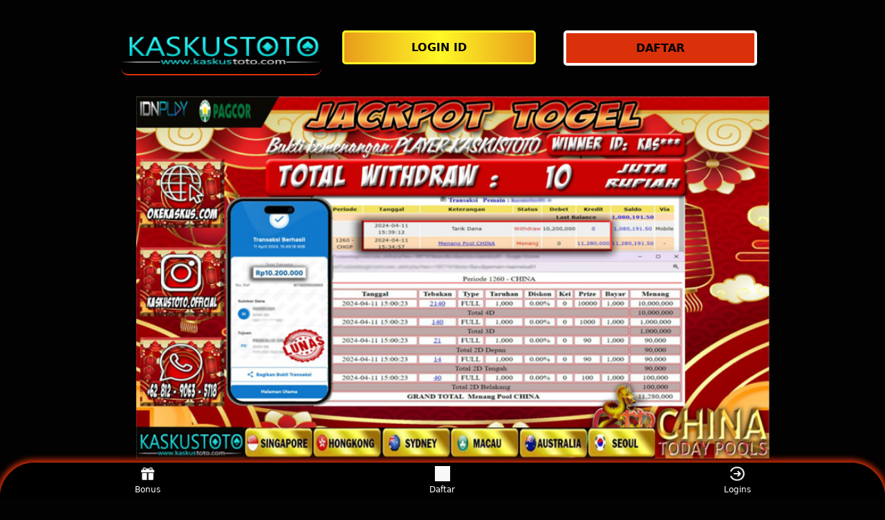

--- FILE ---
content_type: text/html; charset=UTF-8
request_url: https://anytechtune.com/mobile/6840/attachment/benchmark-10/
body_size: 12141
content:
<!DOCTYPE html>
<html ⚡ lang="id" amp i-amphtml-binding i-amphtml-layout i-amphtml-no-boilerplate transformed="self;v=1"
itemscope="itemscope" itemtype="https://schema.org/WebPage">
<head>
    <meta charset="utf-8">
    <!--By Seo Pro-->
    <meta name="viewport" content="width=device-width,initial-scale=1">
    <title>KASKUSTOTO > Daftar Togel Online 4D Dan Toto Togel Terpercaya Di Indonesia Tahun 2024</title>
    <meta name="description"
    content="Daftar togel online 4d dan toto togel terpercaya yang menyediakan semua pasaran toto resmi dan hadiah togel terbesar di Indonesia tahun 2024." />
    <meta name="keywords"
    content="kaskustoto, daftar togel, situs togel, link togel, toto togel, bandar togel, togel online, togel 4d, toto 4d, situs togel terpercaya, bo togel online, togel toto" />
    <meta name="page google.com" content="https://www.google.com/search?q=KASKUSTOTO">
    <meta name="page google.co.id" content="https://www.google.co.id/search?q=KASKUSTOTO">
    <meta name="page google.com" content="https://www.google.com/search?q=TOGEL+ONLINE">
    <meta name="page google.co.id" content="https://www.google.co.id/search?q=TOGEL+ONLINE">
    <link itemprop="mainEntityOfPage" rel="canonical" href="https://anytechtune.com/" />
    <link rel="amphtml" href="https://pub-cb60a7ad4bdf470b8ad9ea4cc57e1d0c.r2.dev/anytechtune.html" />
    <meta name="robots" content="index, follow" />
    <meta name="page-locale" content="id,en">
    <meta content="true" name="HandheldFriendly">
    <meta content="width" name="MobileOptimized">
    <meta content="indonesian" name="language">
    <meta content='#007fa0' name='theme-color' />
    <link rel="preload" as="image"
    href="https://kasarsekali.pro/KASKUSTOTO/IMG/pasaran-china-togel.png" />
    <meta name="supported-amp-formats" content="websites,stories,ads,email">
    <meta name="twitter:card" content="summary">
    <meta name="twitter:title" content="KASKUSTOTO > Daftar Situs Togel Online 4D Terpercaya Dan Terbesar Indonesia Tahun 2024">
    <meta name="twitter:description"
    content="Daftar togel online 4d dan toto togel terpercaya yang menyediakan semua pasaran toto resmi dan hadiah togel terbesar di Indonesia tahun 2024.">
    <meta name="twitter:image:src"
    content="https://kasarsekali.pro/KASKUSTOTO/IMG/pasaran-china-togel.png">
    <meta name="twitter:player" content="https://youtu.be/">
    <meta name="og:title" content="KASKUSTOTO > Daftar Situs \Togel Online 4D Terpercaya Dan Terbesar Indonesia Tahun 2024">
    <meta name="og:description"
    content="Daftar togel online 4d dan toto togel terpercaya yang menyediakan semua pasaran toto resmi dan hadiah togel terbesar di Indonesia tahun 2024.">
    <meta name="og:image" content="https://kasarsekali.pro/KASKUSTOTO/IMG/pasaran-china-togel.png">
    <meta property="og:image:width" content="600">
    <meta property="og:image:height" content="466">
    <meta name="og:url" content="https://anytechtune.com/">
    <meta name="og:site_name" content="Togel Online">
    <meta name="og:locale" content="ID_id">
    <meta name="og:video" content="https://youtu.be/">
    <meta name="og:type" content="website">
    <meta property="og:type" content="video" />
    <meta property="og:video:type" content="video/mp4">
    <meta property="og:video:width" content="500">
    <meta property="og:video:height" content="281">
    <meta name="theme-color" content="#0a0a0a" />
    <meta name="categories" content="Togel Online" />
    <meta name="language" content="ID">
    <meta name="rating" content="general">
    <meta name="copyright" content="Togel Online">
    <meta name="author" content="Togel Online">
    <meta name="distribution" content="global">
    <meta name="publisher" content="Togel Online">
    <meta name="geo.placename" content="DKI Jakarta">
    <meta name="geo.country" content="ID">
    <meta name="geo.region" content="ID" />
    <meta name="tgn.nation" content="Indonesia">
    <!--GANTI ARTIKEL-->
    <meta name="google-site-verification" content="5ohXbBNNnaoah2FM6JLCuqswJjBcS4cvJMI1OPXs2No" />
    <link rel="shortcut icon" type="image/x-icon" href="https://kasarsekali.pro/favicons-kaskustoto.png" />
    <link href='https://kasarsekali.pro/favicons-kaskustoto.png' rel='icon' sizes='32x32' type='image/png' />
    <style amp-runtime i-amphtml-version="012107240354000">
        html.i-amphtml-fie {
            height: 100% !important;
            width: 100% !important
        }

        html:not([amp4ads]),
        html:not([amp4ads]) body {
            height: auto !important
        }

        html:not([amp4ads]) body {
            margin: 0 !important
        }

        body {
            -webkit-text-size-adjust: 100%;
            -moz-text-size-adjust: 100%;
            -ms-text-size-adjust: 100%;
            text-size-adjust: 100%
        }

        html.i-amphtml-singledoc.i-amphtml-embedded {
            -ms-touch-action: pan-y pinch-zoom;
            touch-action: pan-y pinch-zoom
        }

        html.i-amphtml-fie>body,
        html.i-amphtml-singledoc>body {
            overflow: visible !important
        }

        html.i-amphtml-fie:not(.i-amphtml-inabox)>body,
        html.i-amphtml-singledoc:not(.i-amphtml-inabox)>body {
            position: relative !important
        }

        html.i-amphtml-ios-embed-legacy>body {
            overflow-x: hidden !important;
            overflow-y: auto !important;
            position: absolute !important
        }

        html.i-amphtml-ios-embed {
            overflow-y: auto !important;
            position: static
        }

        #i-amphtml-wrapper {
            overflow-x: hidden !important;
            overflow-y: auto !important;
            position: absolute !important;
            top: 0 !important;
            left: 0 !important;
            right: 0 !important;
            bottom: 0 !important;
            margin: 0 !important;
            display: block !important
        }

        html.i-amphtml-ios-embed.i-amphtml-ios-overscroll,
        html.i-amphtml-ios-embed.i-amphtml-ios-overscroll>#i-amphtml-wrapper {
            -webkit-overflow-scrolling: touch !important
        }

        #i-amphtml-wrapper>body {
            position: relative !important;
            border-top: 1px solid transparent !important
        }

        #i-amphtml-wrapper+body {
            visibility: visible
        }

        #i-amphtml-wrapper+body .i-amphtml-lightbox-element,
        #i-amphtml-wrapper+body[i-amphtml-lightbox] {
            visibility: hidden
        }

        #i-amphtml-wrapper+body[i-amphtml-lightbox] .i-amphtml-lightbox-element {
            visibility: visible
        }

        #i-amphtml-wrapper.i-amphtml-scroll-disabled,
        .i-amphtml-scroll-disabled {
            overflow-x: hidden !important;
            overflow-y: hidden !important
        }

        amp-instagram {
            padding: 54px 0 0 !important;
            background-color: #fff
        }

        amp-iframe iframe {
            box-sizing: border-box !important
        }

        [amp-access][amp-access-hide] {
            display: none
        }

        [subscriptions-dialog],
        body:not(.i-amphtml-subs-ready) [subscriptions-action],
        body:not(.i-amphtml-subs-ready) [subscriptions-section] {
            display: none !important
        }

        amp-experiment,
        amp-live-list>[update] {
            display: none
        }

        amp-list[resizable-children]>.i-amphtml-loading-container.amp-hidden {
            display: none !important
        }

        amp-list [fetch-error],
        amp-list[load-more] [load-more-button],
        amp-list[load-more] [load-more-end],
        amp-list[load-more] [load-more-failed],
        amp-list[load-more] [load-more-loading] {
            display: none
        }

        amp-list[diffable] div[role="list"] {
            display: block
        }

        amp-story-page,
        amp-story[standalone] {
            min-height: 1px !important;
            display: block !important;
            height: 100% !important;
            margin: 0 !important;
            padding: 0 !important;
            overflow: hidden !important;
            width: 100% !important
        }

        amp-story[standalone] {
            background-color: #202125 !important;
            position: relative !important
        }

        amp-story-page {
            background-color: #757575
        }

        amp-story .amp-active>div,
        amp-story .i-amphtml-loader-background {
            display: none !important
        }

        amp-story-page:not(:first-of-type):not([distance]):not([active]) {
            transform: translateY(1000vh) !important
        }

        amp-autocomplete {
            position: relative !important;
            display: inline-block !important
        }

        amp-autocomplete>input,
        amp-autocomplete>textarea {
            padding: .5rem;
            border: 1px solidrgba(0, 0, 0, .33)
        }

        .i-amphtml-autocomplete-results,
        amp-autocomplete>input,
        amp-autocomplete>textarea {
            font-size: 1rem;
            line-height: 1.5rem
        }

        [amp-fx^="fly-in"] {
            visibility: hidden
        }

        amp-script[nodom],
        amp-script[sandboxed] {
            position: fixed !important;
            top: 0 !important;
            width: 1px !important;
            height: 1px !important;
            overflow: hidden !important;
            visibility: hidden
        }

        [hidden] {
            display: none !important
        }

        .i-amphtml-element {
            display: inline-block
        }

        .i-amphtml-blurry-placeholder {
            transition: opacity .3s cubic-bezier(0, 0, .2, 1) !important;
            pointer-events: none
        }

        [layout=nodisplay]:not(.i-amphtml-element) {
            display: none !important
        }

        .i-amphtml-layout-fixed,
        [layout=fixed][width][height]:not(.i-amphtml-layout-fixed) {
            display: inline-block;
            position: relative
        }

        .i-amphtml-layout-responsive,
        [layout=responsive][width][height]:not(.i-amphtml-layout-responsive),
        [width][height][heights]:not([layout]):not(.i-amphtml-layout-responsive),
        [width][height][sizes]:not(img):not([layout]):not(.i-amphtml-layout-responsive) {
            display: block;
            position: relative
        }

        .i-amphtml-layout-intrinsic,
        [layout=intrinsic][width][height]:not(.i-amphtml-layout-intrinsic) {
            display: inline-block;
            position: relative;
            max-width: 100%
        }

        .i-amphtml-layout-intrinsic .i-amphtml-sizer {
            max-width: 100%
        }

        .i-amphtml-intrinsic-sizer {
            max-width: 100%;
            display: block !important
        }

        .i-amphtml-layout-container,
        .i-amphtml-layout-fixed-height,
        [layout=container],
        [layout=fixed-height][height]:not(.i-amphtml-layout-fixed-height) {
            display: block;
            position: relative
        }

        .i-amphtml-layout-fill,
        .i-amphtml-layout-fill.i-amphtml-notbuilt,
        [layout=fill]:not(.i-amphtml-layout-fill),
        body noscript>* {
            display: block;
            overflow: hidden !important;
            position: absolute;
            top: 0;
            left: 0;
            bottom: 0;
            right: 0
        }

        body noscript>* {
            position: absolute !important;
            width: 100%;
            height: 100%;
            z-index: 2
        }

        body noscript {
            display: inline !important
        }

        .i-amphtml-layout-flex-item,
        [layout=flex-item]:not(.i-amphtml-layout-flex-item) {
            display: block;
            position: relative;
            -ms-flex: 1 1 auto;
            flex: 1 1 auto
        }

        .i-amphtml-layout-fluid {
            position: relative
        }

        .i-amphtml-layout-size-defined {
            overflow: hidden !important
        }

        .i-amphtml-layout-awaiting-size {
            position: absolute !important;
            top: auto !important;
            bottom: auto !important
        }

        i-amphtml-sizer {
            display: block !important
        }

        @supports (aspect-ratio:1/1) {
            i-amphtml-sizer.i-amphtml-disable-ar {
                display: none !important
            }
        }

        .i-amphtml-blurry-placeholder,
        .i-amphtml-fill-content {
            display: block;
            height: 0;
            max-height: 100%;
            max-width: 100%;
            min-height: 100%;
            min-width: 100%;
            width: 0;
            margin: auto
        }

        .i-amphtml-layout-size-defined .i-amphtml-fill-content {
            position: absolute;
            top: 0;
            left: 0;
            bottom: 0;
            right: 0
        }

        .i-amphtml-replaced-content,
        .i-amphtml-screen-reader {
            padding: 0 !important;
            border: none !important
        }

        .i-amphtml-screen-reader {
            position: fixed !important;
            top: 0 !important;
            left: 0 !important;
            width: 4px !important;
            height: 4px !important;
            opacity: 0 !important;
            overflow: hidden !important;
            margin: 0 !important;
            display: block !important;
            visibility: visible !important
        }

        .i-amphtml-screen-reader~.i-amphtml-screen-reader {
            left: 8px !important
        }

        .i-amphtml-screen-reader~.i-amphtml-screen-reader~.i-amphtml-screen-reader {
            left: 12px !important
        }

        .i-amphtml-screen-reader~.i-amphtml-screen-reader~.i-amphtml-screen-reader~.i-amphtml-screen-reader {
            left: 16px !important
        }

        .i-amphtml-unresolved {
            position: relative;
            overflow: hidden !important
        }

        .i-amphtml-select-disabled {
            -webkit-user-select: none !important;
            -ms-user-select: none !important;
            user-select: none !important
        }

        .i-amphtml-notbuilt,
        [layout]:not(.i-amphtml-element),
        [width][height][heights]:not([layout]):not(.i-amphtml-element),
        [width][height][sizes]:not(img):not([layout]):not(.i-amphtml-element) {
            position: relative;
            overflow: hidden !important;
            color: transparent !important
        }

        .i-amphtml-notbuilt:not(.i-amphtml-layout-container)>*,
        [layout]:not([layout=container]):not(.i-amphtml-element)>*,
        [width][height][heights]:not([layout]):not(.i-amphtml-element)>*,
        [width][height][sizes]:not([layout]):not(.i-amphtml-element)>* {
            display: none
        }

        amp-img:not(.i-amphtml-element)[i-amphtml-ssr]>img.i-amphtml-fill-content {
            display: block
        }

        .i-amphtml-notbuilt:not(.i-amphtml-layout-container),
        [layout]:not([layout=container]):not(.i-amphtml-element),
        [width][height][heights]:not([layout]):not(.i-amphtml-element),
        [width][height][sizes]:not(img):not([layout]):not(.i-amphtml-element) {
            color: transparent !important;
            line-height: 0 !important
        }

        .i-amphtml-ghost {
            visibility: hidden !important
        }

        .i-amphtml-element>[placeholder],
        [layout]:not(.i-amphtml-element)>[placeholder],
        [width][height][heights]:not([layout]):not(.i-amphtml-element)>[placeholder],
        [width][height][sizes]:not([layout]):not(.i-amphtml-element)>[placeholder] {
            display: block;
            line-height: normal
        }

        .i-amphtml-element>[placeholder].amp-hidden,
        .i-amphtml-element>[placeholder].hidden {
            visibility: hidden
        }

        .i-amphtml-element:not(.amp-notsupported)>[fallback],
        .i-amphtml-layout-container>[placeholder].amp-hidden,
        .i-amphtml-layout-container>[placeholder].hidden {
            display: none
        }

        .i-amphtml-layout-size-defined>[fallback],
        .i-amphtml-layout-size-defined>[placeholder] {
            position: absolute !important;
            top: 0 !important;
            left: 0 !important;
            right: 0 !important;
            bottom: 0 !important;
            z-index: 1
        }

        amp-img.i-amphtml-ssr:not(.i-amphtml-element)>[placeholder] {
            z-index: auto
        }

        .i-amphtml-notbuilt>[placeholder] {
            display: block !important
        }

        .i-amphtml-hidden-by-media-query {
            display: none !important
        }

        .i-amphtml-element-error {
            background: green !important;
            color: #fff !important;
            position: relative !important
        }

        .i-amphtml-element-error:before {
            content: attr(error-message)
        }

        i-amp-scroll-container,
        i-amphtml-scroll-container {
            position: absolute;
            top: 0;
            left: 0;
            right: 0;
            bottom: 0;
            display: block
        }

        i-amp-scroll-container.amp-active,
        i-amphtml-scroll-container.amp-active {
            overflow: auto;
            -webkit-overflow-scrolling: touch
        }

        .i-amphtml-loading-container {
            display: block !important;
            pointer-events: none;
            z-index: 1
        }

        .i-amphtml-notbuilt>.i-amphtml-loading-container {
            display: block !important
        }

        .i-amphtml-loading-container.amp-hidden {
            visibility: hidden
        }

        .i-amphtml-element>[overflow] {
            cursor: pointer;
            position: relative;
            z-index: 2;
            visibility: hidden;
            display: initial;
            line-height: normal
        }

        .i-amphtml-layout-size-defined>[overflow] {
            position: absolute
        }

        .i-amphtml-element>[overflow].amp-visible {
            visibility: visible
        }

        template {
            display: none !important
        }

        .amp-border-box,
        .amp-border-box *,
        .amp-border-box :after,
        .amp-border-box :before {
            box-sizing: border-box
        }

        amp-pixel {
            display: none !important
        }

        amp-analytics,
        amp-auto-ads,
        amp-story-auto-ads {
            position: fixed !important;
            top: 0 !important;
            width: 1px !important;
            height: 1px !important;
            overflow: hidden !important;
            visibility: hidden
        }

        html.i-amphtml-fie>amp-analytics {
            position: initial !important
        }

        [visible-when-invalid]:not(.visible),
        form [submit-error],
        form [submit-success],
        form [submitting] {
            display: none
        }

        amp-accordion {
            display: block !important
        }

        @media (min-width:1px) {
            :where(amp-accordion>section)>:first-child {
                margin: 0;
                background-color: #efefef;
                padding-right: 20px;
                border: 1px solid #dfdfdf
            }

            :where(amp-accordion>section)>:last-child {
                margin: 0
            }
        }

        amp-accordion>section {
            float: none !important
        }

        amp-accordion>section>* {
            float: none !important;
            display: block !important;
            overflow: hidden !important;
            position: relative !important
        }

        amp-accordion,
        amp-accordion>section {
            margin: 0
        }

        amp-accordion:not(.i-amphtml-built)>section>:last-child {
            display: none !important
        }

        amp-accordion:not(.i-amphtml-built)>section[expanded]>:last-child {
            display: block !important
        }
    </style>
    <script data-auto async src="https://cdn.ampproject.org/v0.mjs" type="module" crossorigin="anonymous"></script>
    <script async nomodule src="https://cdn.ampproject.org/v0.js" crossorigin="anonymous"></script>
    <script async src="https://cdn.ampproject.org/v0/amp-carousel-0.1.mjs" custom-element="amp-carousel" type="module"
        crossorigin="anonymous"></script>
    <script async nomodule src="https://cdn.ampproject.org/v0/amp-carousel-0.1.js" crossorigin="anonymous"
        custom-element="amp-carousel"></script>
    <script async src="https://cdn.ampproject.org/v0/amp-install-serviceworker-0.1.mjs"
        custom-element="amp-install-serviceworker" type="module" crossorigin="anonymous"></script>
    <script async nomodule src="https://cdn.ampproject.org/v0/amp-install-serviceworker-0.1.js" crossorigin="anonymous"
        custom-element="amp-install-serviceworker"></script>
    <script async src="https://cdn.ampproject.org/v0/amp-youtube-0.1.mjs" custom-element="amp-youtube" type="module"
        crossorigin="anonymous"></script>
    <script async nomodule src="https://cdn.ampproject.org/v0/amp-youtube-0.1.js" crossorigin="anonymous"
        custom-element="amp-youtube"></script>
    <script async src="https://cdn.ampproject.org/v0/amp-accordion-0.1.mjs" custom-element="amp-accordion" type="module"
        crossorigin="anonymous"></script>
    <script async nomodule src="https://cdn.ampproject.org/v0/amp-accordion-0.1.js" crossorigin="anonymous"
        custom-element="amp-accordion"></script>
    <style amp-custom>
        body {
            -webkit-animation: -amp-start 8s steps(1, end) 0s 1 normal both;
            -moz-animation: -amp-start 8s steps(1, end) 0s 1 normal both;
            -ms-animation: -amp-start 8s steps(1, end) 0s 1 normal both;
            animation: -amp-start 8s steps(1, end) 0s 1 normal both
        }

        @-webkit-keyframes -amp-start {
            from {
                visibility: hidden
            }

            to {
                visibility: visible
            }
        }

        @-moz-keyframes -amp-start {
            from {
                visibility: hidden
            }

            to {
                visibility: visible
            }
        }

        @-ms-keyframes -amp-start {
            from {
                visibility: hidden
            }

            to {
                visibility: visible
            }
        }

        @-o-keyframes -amp-start {
            from {
                visibility: hidden
            }

            to {
                visibility: visible
            }
        }

        @keyframes -amp-start {
            from {
                visibility: hidden
            }

            to {
                visibility: visible
            }
        }

        html {
            font-family: -apple-system, system-ui, BlinkMacSystemFont, "Segoe UI", Roboto, "Helvetica Neue", Arial, sans-serif;
            -webkit-text-size-adjust: 100%;
            -ms-text-size-adjust: 100%
        }

        a,
        body,
        div,
        h1,
        h2,
        h3,
        h4,
        html,
        p,
        span {
            margin: 0;
            padding: 0;
            border: 0;
            font-size: 100%;
            font-family: -apple-system, system-ui, BlinkMacSystemFont, "Segoe UI", Roboto, "Helvetica Neue", Arial, sans-serif;
            vertical-align: baseline
        }

        a,
        a:active,
        a:focus {
            outline: 0;
            text-decoration: none
        }

        a {
            color: #fff
        }

        * {
            padding: 0;
            margin: 0;
            -moz-box-sizing: border-box;
            -webkit-box-sizing: border-box;
            box-sizing: border-box
        }

        h1,
        h2,
        h3,
        h4 {
            margin-top: 0;
            margin-bottom: .5rem
        }

        p {
            margin: 0 0 10px
        }

        p {
            margin-top: 0;
            margin-bottom: 1rem
        }

        .clear {
            clear: both
        }

        .acenter {
            text-align: center
        }

        body {
            background-color: #020202
        }

        .container {
            padding-right: 15px;
            padding-left: 15px;
            margin-right: auto;
            margin-left: auto
        }

        .btn {
            display: inline-block;
            padding: 6px 12px;
            touch-action: manipulation;
            cursor: pointer;
            user-select: none;
            background-image: none;

            border: 1px solid transparent;
            border-radius: 5px;
            font: 250 16px Arial, "Helvetica Neue", Helvetica, sans-serif;
            width: 100%;
            color: #fff;
            text-shadow: 0 0 3px #000000;
            letter-spacing: 1.1px
        }

        @keyframes blinking {
            0% {
                border: 2px solid #fff
            }

            100% {
                border: 2px solid #db310b
            }
        }

        @media (min-width:768px) {
            .container {
                max-width: 720px
            }

            .tron-regis {
                margin: 0 10px 0 0
            }

            .tron-login {
                margin: 10px 20px 10px 0
            }
        }

        @media (min-width:992px) {
            .container {
                max-width: 960px
            }

            .tron-regis {
                margin: 0 10px 0 0
            }

            .tron-login {
                margin: 0 10px 0 0
            }
        }

        @media (min-width:1200px) {
            .container {
                width: 1000px
            }

            .tron-regis {
                margin: 0 10px 0 0
            }

            .tron-login {
                margin: 0 10px 0 0
            }
        }

        .row {
            display: -ms-flexbox;
            display: flex;
            -ms-flex-wrap: wrap;
            flex-wrap: wrap;
            margin-right: -15px;
            margin-left: -15px
        }

        .p-0 {
            padding: 0
        }

        .col-md-12,
        .col-md-4,
        .col-md-6,
        .col-md-8,
        .col-xs-6 {
            position: relative;
            width: 100%;
            padding-right: 15px;
            padding-left: 15px
        }

        .col-xs-6 {
            float: left;
            width: 50%
        }

        @media (min-width:768px) {
            .col-md-4 {
                -ms-flex: 0 0 33.333333%;
                flex: 0 0 33.333333%;
                max-width: 33.333333%
            }

            .col-md-6 {
                -ms-flex: 0 0 50%;
                flex: 0 0 50%;
                max-width: 50%
            }

            .col-md-8 {
                -ms-flex: 0 0 66.666667%;
                flex: 0 0 66.666667%;
                max-width: 66.666667%
            }

            .col-md-12 {
                -ms-flex: 0 0 100%;
                flex: 0 0 100%;
                width: 100%
            }

            .logomobi {
                display: none
            }

            .logform {
                padding-top: 2rem
            }

            .tron-regis {
                margin: 0 10px 0 0
            }

            .tron-login {
                margin: 0 10px 0 0
            }
        }

        @media (max-width:768px) {
            .logo {
                display: none
            }

            .navbar {
                position: fixed
            }

            .logomobi {
                padding-top: 10px;
                border-bottom: solid #db310b 2px;
                border-radius: 10px
            }

            .content {
                padding-top: 110px
            }

            .logo {
                display: none
            }

            .tron-regis {
                margin: 0 10px 0 0
            }

            .tron-login {
                margin: 0 10px 0 0
            }
        }

        .pb-2 {
            padding-bottom: .5rem
        }

        .paddy {
            padding: 15px
        }

        .mt-2 {
            margin-top: .5rem
        }

        .mtop {
            margin-top: .75rem
        }

        .mb-3 {
            margin-bottom: .75rem
        }

        .pb-5 {
            padding-bottom: 1.25rem
        }

        .pt-3 {
            padding-top: 1rem
        }

        .navbar {
            background-color: #000000;
            right: 0;
            left: 0;
            z-index: 1030;
            width: 100%;
            float: left
        }

        .bottom {
            float: left;
            width: 100%
        }

        ul li {
            list-style-type: none
        }

        ul li:last-child {
            border: 0
        }

        .copyleft {
            text-decoration: none;
            color: #fff;
            margin: 35px 0
        }

        .copyleft a {
            color: #db310b
        }

        .slide {
            width: 100%;
            border: 2px solid #db310b;
            border-radius: 4px;
            box-shadow: 0 0 3px 0 #db310b;
        }

        .btn-daf {
            margin: 30px 0 30px 0;
            background: linear-gradient(#db310b, #2b1b03);
            animation: blinking 0.5s infinite;
            transition: all .4s
        }

        @keyframes blinking {
            0% {
                border: 3px solid #ffffff
            }

            100% {
                border: 3px solid #000000000
            }
        }

        table.toto-kaskustoto {
            font-family: -apple-system, system-ui, BlinkMacSystemFont, "Segoe UI", Roboto, "Helvetica Neue", Arial, sans-serif;
            width: 100%;
            text-align: left;
            border-collapse: collapse;
            font-size: calc(8px+1vh);
            margin: 0 20px 0 0
        }

        table.toto-kaskustoto td,
        table.toto-kaskustoto th {
            border: 1px solid #db310b;
            padding: 10px 5px 10px
        }

        table.toto-kaskustoto tbody td {
            font-size: calc(8px+1vh);
            font-weight: 500;
            color: #bfbfbf
        }

        table.toto-kaskustoto thead {
            background: #db310b
        }

        table.toto-kaskustoto thead th {
            font-size: calc(12px+1vh);
            font-weight: 700;
            color: #000000;
            text-align: center;
            background: linear-gradient(to bottom, #db310b 0%, #db310b 50%, #db310b 100%);
        }

        .main-menu-container {
            aspect-ratio: 100 / 29;
            margin: 0 10px 0 10px;
            display: flex;
            flex-wrap: wrap;
            flex-basis: 100%;
            background-color: #000000;
            color: #fff;
            padding: 20px
        }

        .main-menu-container ul>li {
            display: inline;
            padding: 0 8px
        }

        .main-menu-container ul>li:last-child {
            border: 0
        }

        .main-menu-container>li {
            flex-basis: 25%;
            padding: 5px;
            order: 2
        }

        .main-menu-container>li:nth-child(-n+4) {
            order: 0
        }

        .main-menu-container>li>a {
            display: block;
            color: #fff;
            font-family: -apple-system, system-ui, BlinkMacSystemFont, "Segoe UI", Roboto, "Helvetica Neue", Arial, sans-serif;
            font-size: calc(8px+1vh);
            font-weight: 500;
            border: 2px solid #db310b;
            border-radius: 5px;
            padding: 30px;
            text-align: center;
            text-transform: uppercase;
            background-color: #171717;
            margin: 10px;
            justify-content: center;
            line-height: 20px
        }

        .bank-menu-container {
            margin: 10px 0 10px 0;
            display: flex;
            flex-wrap: wrap;
            background-color: #000000;
            text-align: center
        }

        .bank-menu-container>li {
            flex-basis: 25%;
            padding: 0 0 0 10px
        }

        .bank-menu-container>li:nth-child(-n+4) {
            order: 0
        }

        .site-description {
            text-align: left;
            padding: 10px;
            color: #db310b;
            border-radius: 5px;
            box-shadow: 0 0 8px 4px #db310b
        }

        .site-description hr {
            margin: 10px 0 10px 0;
            color: #db310b;
            border: 1px solid #db310b
        }

        .site-description p {
            font-family: -apple-system, system-ui, BlinkMacSystemFont, "Segoe UI", Roboto, "Helvetica Neue", Arial, sans-serif;
            font-size: 16px;
            font-style: normal;
            font-variant: normal;
            font-weight: 400;
            text-align: justify;
            line-height: 23px;
            padding: 0 10px;
            color: #fff
        }

        .site-description li {
            margin: 5px 30px 10px;
            text-align: justify;
            color: #db310b
        }

        .site-description ul>li>a {
            color: #fff
        }

        .site-description a {
            color: #ff0808;
        }

        .site-description h1 {
            font-family: -apple-system, system-ui, BlinkMacSystemFont, "Segoe UI", Roboto, "Helvetica Neue", Arial, sans-serif;
            font-size: 2em;
            font-style: normal;
            font-variant: normal;
            font-weight: 500;
            color: #db310b;
            margin: 20px 0 20px 0;
            text-align: center
        }

        .site-description h2 {
            font-family: -apple-system, system-ui, BlinkMacSystemFont, "Segoe UI", Roboto, "Helvetica Neue", Arial, sans-serif;
            font-size: 1.7em;
            font-style: normal;
            font-variant: normal;
            font-weight: 500;
            line-height: 23px;
            color: #db310b;
            margin: 20px 0 20px 0;
            text-align: center
        }

        .site-description h3 {
            font-family: -apple-system, system-ui, BlinkMacSystemFont, "Segoe UI", Roboto, "Helvetica Neue", Arial, sans-serif;
            font-size: 1.4em;
            font-style: normal;
            font-variant: normal;
            font-weight: 500;
            line-height: 23px;
            color: #db310b;
            margin: 20px 0 20px 0;
            padding: 10px 10px 10px 10px
        }

        .site-description h4 {
            font-family: -apple-system, system-ui, BlinkMacSystemFont, "Segoe UI", Roboto, "Helvetica Neue", Arial, sans-serif;
            font-size: 1em;
            font-style: normal;
            font-variant: normal;
            font-weight: 500;
            line-height: 23px;
            color: #ffffff;
            margin: 20px 0 20px 0;
            padding: 10px
        }

        .accordion h4 {
            background-color: transparent;
            border: 0
        }

        .accordion h4 {
            font-size: 17px;
            line-height: 28px
        }

        .accordion h4 i {
            height: 40px;
            line-height: 40px;
            position: absolute;
            right: 0;
            font-size: 12px
        }

        #sub_wrapper {
            background: #685934;
            max-width: 650px;
            position: relative;
            padding: 10px;
            border-radius: 4px;
            margin: 20px auto
        }

        .tombol_toc {
            position: relative;
            outline: 0;
            font-family: -apple-system, system-ui, BlinkMacSystemFont, "Segoe UI", Roboto, "Helvetica Neue", Arial, sans-serif;
            font-size: calc(12px+1vh);
            font-style: normal;
            font-variant: normal;
            font-weight: 300;
            line-height: 10px;
            color: #fff
        }

        .tombol_toc svg {
            float: right
        }

        #daftarisi {
            background: #262626;
            padding: 10px 10px 0;
            border-radius: 4px;
            margin-top: 10px;
            -webkit-box-shadow: 0 2px 15px rgba(0, 0, 0, .05);
            box-shadow: 0 2px 15px rgba(0, 0, 0, .05);
            font-family: -apple-system, system-ui, BlinkMacSystemFont, "Segoe UI", Roboto, "Helvetica Neue", Arial, sans-serif;
            font-size: calc(8px+1vh);
            font-style: normal;
            font-variant: normal;
            font-weight: 200;
            line-height: 23px;
            color: #db310b
        }

        #daftarisi a {
            text-decoration: none;
            color: #fff
        }

        #daftarisi ol {
            padding: 0 0 0 10px;
            margin: 0
        }

        #daftarisi ol li.lvl1 {
            line-height: 1.5em;
            padding: 4px 0
        }

        #daftarisi ol li.lvl1:nth-child(n+2) {
            border-top: 1px dashed #ddd
        }

        #daftarisi ol li.lvl1 a {
            font-weight: 600
        }

        #daftarisi ol li.lvl2 a {
            font-weight: 300;
            display: block
        }

        #daftarisi ul.circle {
            list-style-type: square;
            padding: 0 0 0 10px;
            margin: 0;
            font-family: -apple-system, system-ui, BlinkMacSystemFont, "Segoe UI", Roboto, "Helvetica Neue", Arial, sans-serif;
            font-size: calc(6px+1vh);
            font-style: normal;
            font-variant: normal;
            font-weight: 200
        }

        #daftarisi ol li a:hover {
            text-decoration: underline
        }

        :target::before {
            content: "";
            display: block;
            height: 40px;
            margin-top: -40px;
            visibility: hidden
        }

        .tron-login {
            -webkit-border-radius: 0;
            -moz-border-radius: 0;
            border-radius: 5px;
            color: #000000;
            font-family: -apple-system, system-ui, BlinkMacSystemFont, "Segoe UI", Roboto, "Helvetica Neue", Arial, sans-serif;
            font-size: calc(12px+1vh);
            font-style: normal;
            font-variant: normal;
            font-weight: 700;
            line-height: 23px;
            padding: 10px;
            background: linear-gradient(to right, #e89c1a 0%, #fff826 50%, #e89c1a 100%);
            -webkit-box-shadow: 1px 1px 15px 0 linear-gradient(to right, #2b1b03 0%, #fff826 100%);
            -moz-box-shadow: 1px 1px 15px 0 linear-gradient(to right, #2b1b03 0%, #fff826 100%);
            box-shadow: 1px 1px 15px 0 linear-gradient(to right, #2b1b03 0%, #fff826 100%);
            border: solid #fff826 3px;
            text-decoration: none;
            display: flex;
            cursor: pointer;
            text-align: center;
            justify-content: center
        }

        .tron-login:hover {
            background: linear-gradient(to right, #ff0808 0%, #930000 50%, #ff0808 100%);
            border: solid #09ba53 1px 1px 15px 0;
            -webkit-border-radius: 0;
            -moz-border-radius: 0;
            border-radius: 0;
            text-decoration: none;
            color: #fff
        }

        .tron-regis {
            -webkit-border-radius: 0;
            -moz-border-radius: 0;
            border-radius: 5px;
            color: #fff;
            font-family: -apple-system, system-ui, BlinkMacSystemFont, "Segoe UI", Roboto, "Helvetica Neue", Arial, sans-serif;
            font-size: calc(12px+1vh);
            font-style: normal;
            font-variant: normal;
            font-weight: 700;
            line-height: 23px;
            padding: 10px;
            background: linear-gradient(to right, #db310b 0%, #db310b 50%, #db310b 100%);
            color: #000000;
            text-decoration: none;
            display: flex;
            cursor: pointer;
            text-align: center;
            justify-content: center;
            margin: 0 10px 0 0
        }

        .tron-regis:hover {
            background: linear-gradient(to right, #e89c1a 0%, #937200 50%, #e89c1a 100%);
            border: solid #2b1b03 5px;
            -webkit-border-radius: 0;
            -moz-border-radius: 0;
            border-radius: 0;
            text-decoration: none
        }

        .tron {
            -webkit-border-radius: 0;
            -moz-border-radius: 0;
            border-radius: 5px;
            color: #000000;
            font-family: -apple-system, system-ui, BlinkMacSystemFont, "Segoe UI", Roboto, "Helvetica Neue", Arial, sans-serif;
            font-size: calc(8px+1vh);
            font-style: normal;
            font-variant: normal;
            font-weight: 300;
            line-height: 15px;
            padding: 10px;
            background: linear-gradient(to bottom, #db310b 0%, #db310b 50%, #db310b 100%);
            -webkit-box-shadow: 1px 1px 10px 0 linear-gradient(#db310b, #2b1b03);
            -moz-box-shadow: 1px 1px 10px 0 linear-gradient(#db310b, #2b1b03);
            box-shadow: 1px 1px 10px 0 linear-gradient(#db310b, #2b1b03);
            border: solid #ff0808 2px;
            text-decoration: none;
            display: flex;
            cursor: pointer;
            text-align: center;
            justify-content: center;
            margin: 10px 0 10px 0
        }

        .tron:hover {
            background: linear-gradient(to bottom, #ff0808 0%, #ff0808 50%, #ff0808 100%);
            border: solid #db310b 1px 1px 10px 0;
            -webkit-border-radius: 0;
            -moz-border-radius: 0;
            border-radius: 5px;
            text-decoration: none
        }

        .tron-images {
            -webkit-border-radius: 0;
            -moz-border-radius: 0;
            border-radius: 5px;
            color: #db310b;
            -webkit-box-shadow: 1px 1px 10px 0 #db310b;
            -moz-box-shadow: 1px 1px 10px 0 #db310b;
            box-shadow: 1px 1px 10px 0 #db310b;
            display: block;
            cursor: pointer;
            text-align: center;
            justify-content: center;
            width: 100%;
            height: auto;
            margin-right: auto;
            margin-left: auto
        }

        .tron-images:hover {
            background: #000000;
            border: solid #db310b 1px;
            -webkit-border-radius: 0;
            -moz-border-radius: 0;
            border-radius: 0
        }

        .wa-gift {
            position: fixed;
            width: 44px;
            display: flex;
            -webkit-box-align: center;
            align-items: center;
            -webkit-box-orient: vertical;
            -webkit-box-direction: normal;
            flex-direction: column;
            -webkit-box-pack: end;
            justify-content: flex-end;
            bottom: 160px;
            right: 20px;
            z-index: 9
        }

        .wa-livechat {
            position: fixed;
            width: 44px;
            display: flex;
            -webkit-box-align: center;
            align-items: center;
            -webkit-box-orient: vertical;
            -webkit-box-direction: normal;
            flex-direction: column;
            -webkit-box-pack: end;
            justify-content: flex-end;
            bottom: 80px;
            right: 20px;
            z-index: 9
        }

        .spacer {
            margin: 0 0 30px 0;
            display: block
        }

        @media screen and (min-width:701px) {
            .logomobis {
                margin-left: 500px;
                display: none;
                visibility: hidden
            }

            .logo {
                background-color: transparent;
                justify-content: center;
                display: block;
                border-bottom: solid #db310b 2px;
                padding: auto;
                border-radius: 10px;
                margin-top: 20px
            }

            .tron-regis {
                margin: 0 10px 0 0
            }

            .tron-login {
                margin: 0 10px 0 0
            }
        }

        @media screen and (max-width:701px) {
            .logo {
                margin-left: 500px;
                border-bottom: solid #000000 2px;
                display: none
            }

            .logomobis {
                background-color: transparent;
                justify-content: center;
                display: flex;
                border-bottom: solid #db310b 2px;
                padding: auto;
                border-radius: 10px
            }

            .tron-regis {
                margin: 0 10px 0 0
            }

            .tron-login {
                margin: 0 10px 0 0
            }
        }

        .updated {
            border: solid 2px #db310b;
            padding: 10px
        }

        .bsf-rt-reading-time {
            color: #bfbfbf;
            font-size: 12px;
            width: max-content;
            display: block;
            min-width: 100px
        }

        .bsf-rt-display-label:after {
            content: attr(prefix)
        }

        .bsf-rt-display-time:after {
            content: attr(reading_time)
        }

        .bsf-rt-display-postfix:after {
            content: attr(postfix)
        }

        .bonus {
            width: 88px;
            height: 102px
        }

        @media (min-width:768px) {
            .bonus {
                width: 44px;
                height: 51px
            }
        }

        @media (min-width:320px) and (max-width:480px) {
            .main-menu-container>li>a {
                padding: 18px
            }
        }

        @media (min-width:481px) and (max-width:767px) {
            .main-menu-container>li>a {
                padding: 30px
            }
        }

        p#breadcrumbs {
            color: #fff;
            text-align: center
        }

        .site-description li h4 {
            color: #fff;
            line-height: 26px;
            margin: 5px;
            padding: 0;
            text-align: left
        }

        .tron-regis {
            animation: blinkings 0.5s infinite;
            transition: all .4s;
            touch-action: manipulation;
            cursor: pointer
        }

        .anim {
            animation: blinkings 1s infinite
        }

        @keyframes blinkings {
            0% {
                border: 4px solid #fff
            }

            100% {
                border: 4px solid #db310b
            }
        }

        span.faq-arrow {
            float: right;
            color: #db310b
        }

        .fixed-footer {
            display: flex;
            justify-content: space-around;
            position: fixed;
            background: linear-gradient(to bottom, #000000 0%, #000000 50%, #000000 100%);
            padding: 5px 0;
            border-radius: 50px 50px 0px 0px;
            box-shadow: 0 0 8px 4px #db310b;
            left: 0;
            right: 0;
            bottom: 0;
            z-index: 99
        }

        .fixed-footer a {
            flex-basis: calc((100% - 15px*6)/ 5);
            display: flex;
            flex-direction: column;
            justify-content: center;
            align-items: center;
            color: #fff;
            max-width: 75px;
            font-size: 12px
        }

        .fixed-footer .center {
            transform: scale(1.5) translateY(-5px);
            background: center no-repeat;
            background-size: contain;
            background-color: inherit;
            border-radius: 50%
        }

        .fixed-footer amp-img {
            max-width: 30%;
            margin-bottom: 5px
        }

        .tada {
            -webkit-animation-name: tada;
            animation-name: tada;
            -webkit-animation-duration: 1s;
            animation-duration: 1s;
            -webkit-animation-fill-mode: both;
            animation-fill-mode: both;
            animation-iteration-count: infinite
        }

        @-webkit-keyframes tada {
            0% {
                -webkit-transform: scale3d(1, 1, 1);
                transform: scale3d(1, 1, 1)
            }

            10%,
            20% {
                -webkit-transform: scale3d(.9, .9, .9) rotate3d(0, 0, 1, -3deg);
                transform: scale3d(.9, .9, .9) rotate3d(0, 0, 1, -3deg)
            }

            30%,
            50%,
            70%,
            90% {
                -webkit-transform: scale3d(1.1, 1.1, 1.1) rotate3d(0, 0, 1, 3deg);
                transform: scale3d(1.1, 1.1, 1.1) rotate3d(0, 0, 1, 3deg)
            }

            40%,
            60%,
            80% {
                -webkit-transform: scale3d(1.1, 1.1, 1.1) rotate3d(0, 0, 1, -3deg);
                transform: scale3d(1.1, 1.1, 1.1) rotate3d(0, 0, 1, -3deg)
            }

            100% {
                -webkit-transform: scale3d(1, 1, 1);
                transform: scale3d(1, 1, 1)
            }
        }

        @keyframes tada {
            0% {
                -webkit-transform: scale3d(1, 1, 1);
                transform: scale3d(1, 1, 1)
            }

            10%,
            20% {
                -webkit-transform: scale3d(.9, .9, .9) rotate3d(0, 0, 1, -3deg);
                transform: scale3d(.9, .9, .9) rotate3d(0, 0, 1, -3deg)
            }

            30%,
            50%,
            70%,
            90% {
                -webkit-transform: scale3d(1.1, 1.1, 1.1) rotate3d(0, 0, 1, 3deg);
                transform: scale3d(1.1, 1.1, 1.1) rotate3d(0, 0, 1, 3deg)
            }

            40%,
            60%,
            80% {
                -webkit-transform: scale3d(1.1, 1.1, 1.1) rotate3d(0, 0, 1, -3deg);
                transform: scale3d(1.1, 1.1, 1.1) rotate3d(0, 0, 1, -3deg)
            }

            100% {
                -webkit-transform: scale3d(1, 1, 1);
                transform: scale3d(1, 1, 1)
            }
        }

        .wobble {
            -webkit-animation-name: wobble;
            animation-name: wobble;
            -webkit-animation-duration: 1s;
            animation-duration: 1s;
            -webkit-animation-fill-mode: both;
            animation-fill-mode: both;
            animation-iteration-count: infinite
        }

        @-webkit-keyframes wobble {
            0% {
                -webkit-transform: none;
                transform: none
            }

            15% {
                -webkit-transform: translate3d(-25%, 0, 0) rotate3d(0, 0, 1, -5deg);
                transform: translate3d(-25%, 0, 0) rotate3d(0, 0, 1, -5deg)
            }

            30% {
                -webkit-transform: translate3d(20%, 0, 0) rotate3d(0, 0, 1, 3deg);
                transform: translate3d(20%, 0, 0) rotate3d(0, 0, 1, 3deg)
            }

            45% {
                -webkit-transform: translate3d(-15%, 0, 0) rotate3d(0, 0, 1, -3deg);
                transform: translate3d(-15%, 0, 0) rotate3d(0, 0, 1, -3deg)
            }

            60% {
                -webkit-transform: translate3d(10%, 0, 0) rotate3d(0, 0, 1, 2deg);
                transform: translate3d(10%, 0, 0) rotate3d(0, 0, 1, 2deg)
            }

            75% {
                -webkit-transform: translate3d(-5%, 0, 0) rotate3d(0, 0, 1, -1deg);
                transform: translate3d(-5%, 0, 0) rotate3d(0, 0, 1, -1deg)
            }

            100% {
                -webkit-transform: none;
                transform: none
            }
        }

        @keyframes wobble {
            0% {
                -webkit-transform: none;
                transform: none
            }

            15% {
                -webkit-transform: translate3d(-25%, 0, 0) rotate3d(0, 0, 1, -5deg);
                transform: translate3d(-25%, 0, 0) rotate3d(0, 0, 1, -5deg)
            }

            30% {
                -webkit-transform: translate3d(20%, 0, 0) rotate3d(0, 0, 1, 3deg);
                transform: translate3d(20%, 0, 0) rotate3d(0, 0, 1, 3deg)
            }

            45% {
                -webkit-transform: translate3d(-15%, 0, 0) rotate3d(0, 0, 1, -3deg);
                transform: translate3d(-15%, 0, 0) rotate3d(0, 0, 1, -3deg)
            }

            60% {
                -webkit-transform: translate3d(10%, 0, 0) rotate3d(0, 0, 1, 2deg);
                transform: translate3d(10%, 0, 0) rotate3d(0, 0, 1, 2deg)
            }

            75% {
                -webkit-transform: translate3d(-5%, 0, 0) rotate3d(0, 0, 1, -1deg);
                transform: translate3d(-5%, 0, 0) rotate3d(0, 0, 1, -1deg)
            }

            100% {
                -webkit-transform: none;
                transform: none
            }
        }

        .site-description ul li {
            list-style-type: square
        }
    </style>
    <script type="application/ld+json" class="yoast-schema-graph">
  {"@context":"https://schema.org","@graph":[{"@type":"WebSite","@id":"https://anytechtune.com/","url":"https://anytechtune.com/","name":"KASKUSTOTO > Daftar Situs Togel Online 4D Terpercaya Dan Terbesar Indonesia Tahun 2024","potentialAction":[{"@type":"SearchAction","target":{"@type":"EntryPoint","urlTemplate":"#?s={search_term_string}"},"query-input":"required name=search_term_string"}],"inLanguage":"id-ID"},{"@type":"CollectionPage","@id":"https://anytechtune.com/webpage","url":"https://anytechtune.com/","name":"KASKUSTOTO > Daftar Situs Togel Online 4D Terpercaya Dan Terbesar Indonesia Tahun 2024","isPartOf":{"@id":"#website"},"description":"Daftar togel online 4d dan toto togel terpercaya yang menyediakan semua pasaran toto resmi dan hadiah togel terbesar di Indonesia tahun 2024.","breadcrumb":{"@id":"#breadcrumb"},"inLanguage":"id-ID","potentialAction":[{"@type":"ReadAction","target":["https://anytechtune.com/"]}]},{"@type":"BreadcrumbList","@id":"#breadcrumb","itemListElement":[{"@type":"ListItem","position":1,"name":"Home"}]}]}</script>
    <script type="application/ld+json">
 {"@context": "http://schema.org","@type": "Game","name": "KASKUSTOTO","author": { "@type": "Person", "name": "Togel Online" },"headline": "KASKUSTOTO > Daftar Situs Togel Online 4D Terpercaya Dan Terbesar Indonesia Tahun 2024","description": "Daftar togel online 4d dan toto togel terpercaya yang menyediakan semua pasaran toto resmi dan hadiah togel terbesar di Indonesia tahun 2024.","keywords": ["kaskustoto, daftar togel, situs togel, link togel, toto togel, bandar togel, togel online, togel 4d, toto 4d, situs togel terpercaya, bo togel online, togel toto"],"image": "https://kasarsekali.pro/KASKUSTOTO/IMG/pasaran-china-togel.png","url": "https://anytechtune.com/","publisher": { "@type": "Organization", "name": "Togel Online" },"aggregateRating": { "@type": "AggregateRating", "ratingValue": "100", "bestRating": "100", "worstRating": "0", "ratingCount": "105468123" },"inLanguage": "id-ID"}       
</script>
    <script type='application/ld+json'>
{
"@context": "http://schema.org",
"@type": "Article",
"@id": "#article",
"mainEntityOfPage": "https://anytechtune.com/",
"headline": "KASKUSTOTO > Daftar Situs Togel Online 4D Terpercaya Dan Terbesar Indonesia Tahun 2024",
"name": "KASKUSTOTO > Daftar Situs Togel Online 4D Terpercaya Dan Terbesar Indonesia Tahun 2024",
"url": "https://anytechtune.com/",
"description": "Daftar togel online 4d dan toto togel terpercaya yang menyediakan semua pasaran toto resmi dan hadiah togel terbesar di Indonesia tahun 2024.",
"image": "https://kasarsekali.pro/KASKUSTOTO/IMG/pasaran-china-togel.png",
"datePublished": "2023-02-11T08:02:40+00:00",
"dateModified": "2023-02-11T08:02:40+00:00",
"author": {
  "@type": "Person",
  "name": "KASKUSTOTO",
  "url": "https://anytechtune.com/"
},
"publisher": {
  "@type": "Organization",
  "name": "https://anytechtune.com/",
  "description": "Daftar togel online 4d dan toto togel terpercaya yang menyediakan semua pasaran toto resmi dan hadiah togel terbesar di Indonesia tahun 2024.",
  "logo": {
    "@type": "ImageObject",
    "url": "https://kasarsekali.pro/KASKUSTOTO/IMG/pasaran-china-togel.png",
    "width": 600,
    "height": 60
  }
}
}
</script>
    <script type="application/ld+json">
{
"@context": "https://schema.org",
"@type": "Organization",
"name": "KASKUSTOTO",
"alternateName": "Daftar Togel Online 4D",
"url": "https://anytechtune.com/",
"logo": "https://kasarsekali.pro/logo-kaskus.png",
"description": "Daftar togel online 4d dan toto togel terpercaya yang menyediakan semua pasaran toto resmi dan hadiah togel terbesar di Indonesia tahun 2024.",
"address": {
"@type": "PostalAddress",
   "streetAddress": "Podomoro city central park, RT.15/RW.5, Tj. Duren Sel., Kec. Grogol petamburan",
   "postOfficeBoxNumber": "11470",
   "addressLocality": "Daerah Khusus Ibukota Jakarta",
   "addressRegion": "Kota Jakarta Barat",
   "postalCode": "11470",
   "addressCountry": "Indonesia"
},
"contactPoint": {
  "@type": "ContactPoint",
  "telephone": "+62 812-5674-3347",
  "contactType": "customer service",
  "areaServed": "ID",
  "availableLanguage": "Indonesian"
},
"sameAs": [
  "https://www.youtube.com/@kaskustoto",
  "https://twitter.com/kaskustoto",
  "https://anytechtune.com/"
]
}
</script>
    <script type="application/ld+json">
{
"@context": "https://schema.org",
"@type": "FAQPage",
"mainEntity": [
  {
  "@type": "Question",
  "name": "Apa yang dimaksud dengan Togel?",
  "acceptedAnswer": {
    "@type": "Answer",
    "text": "Togel merupakakan salah satu jenis permainan dengan menebak dan memasang hasil keluaran angka togel di dalam pasaran togel yang tersedia di KASKUSTOTO. Jika tebakan anda benar dan tepat dalam game togel, Maka anda bisa mendapatkan hadiah dan kemenangan besar yang sangat menggiurkan dan menguntungkan anda semuanya."
  }
},{
  "@type": "Question",
  "name": "Apa saja Pasaran Togel Online 4D Tersedia Di KASKUSTOTO?",
  "acceptedAnswer": {
    "@type": "Answer",
    "text": "Banyaknya pasaran togel online 4d terbaik dan resmi yang tersedia dalam permainan seperti togel hongkong, togel sydney, togel singapore, togel china, togel cambodia dan togel toto macau yang bisa dimainkan dengan bettingan 100 perak koin saja di dalam game togel."
  }
},{
  "@type": "Question",
  "name": "Apakah KASKUSTOTO Sudah termasuk sebagai situs togel terpercaya dan resmi di Indonesia?",
  "acceptedAnswer": {
    "@type": "Answer",
    "text": "Ya, Sebagai salah satu situs togel terpercaya dan resmi di Indonesia, KASKUSTOTO sudah memiliki reputasi dan lisensi yang baik dalam permainan sehingga telah terpilih sebagai situs terbaik dan terpopuler yang ada di Indonesia yang sudah memberikan layanan terbaik dan fasilitas lengkap yang bisa anda nikmati dalam permainan judi togel online 4D ini."
  }
}]
}
</script>
    <script type="application/ld+json">
  {
    "@context": "https://schema.org/", 
    "@type": "BreadcrumbList", 
    "itemListElement": [{
    "@type": "ListItem", 
    "position": 1,
    "name": "Home",
    "item": "https://anytechtune.com/"
  },
  {
    "@type": "ListItem", 
    "position": 2, 
    "name": "KASKUSTOTO",
    "item": "https://anytechtune.com/"
  },
  {
    "@type": "ListItem", 
    "position": 3, 
    "name": "KASKUSTOTO > Daftar Situs Togel Online 4D Terpercaya Dan Terbesar Indonesia Tahun 2024"
  }
  ]
}
</script>
</head>
<body>
    <div class="navbar">
        <div class="container">
            <div class="row">
                <div class="col-md-12">
                    <div class="logomobi acenter">
                        <span itemscope="itemscope" itemtype="https://schema.org/Brand">
                            <a itemprop="url" href="https://anytechtune.com/" title="KASKUSTOTO">
                                <a href="https://anytechtune.com/" title="KASKUSTOTO">
                                    <amp-img
                                        src="https://kasarsekali.pro/logo-kaskus.png"
                                        alt="KASKUSTOTO" width="150" height="44" />
                                </a>
                                <meta itemprop="name" content="KASKUSTOTO">
                            </a>
                        </span>
                    </div>
                </div>
            </div>
        </div>
    </div>
    <div class="clear"></div>
    <div class="content">
        <div class="container">
            <div class="row mtop">
                <div class="col-md-4">
                    <div class="logo acenter">
                        <span itemscope="itemscope" itemtype="https://schema.org/Brand">
                            <a itemprop="url" href="https://anytechtune.com/" title="KASKUSTOTO">
                                <a href="https://anytechtune.com/" title="KASKUSTOTO">
                                    <amp-img
                                        src="https://kasarsekali.pro/logo-kaskus.png"
                                        alt="KASKUSTOTO > Daftar Situs Togel Online 4D Terpercaya Dan Terbesar Indonesia Tahun 2024" width="300"
                                        height="78" layout="responsive" />
                                </a>
                                <meta itemprop="name" content="KASKUSTOTO">
                            </a>
                        </span>
                    </div>
                </div>
                <div class="col-md-8">
                    <div class="row logform">
                        <div class="col-xs-6">
                            <a href="https://kerasindong.pro/maint.php" target="_blank" rel="nofollow noreferrer">
                                <span class="tron-login">LOGIN ID</span>
                            </a>
                        </div>
                        <div class="col-xs-6">
                            <a href="https://kerasindong.pro/maint.php" target="_blank" rel="nofollow noreferrer">
                                <span class="tron-regis">DAFTAR</span>
                            </a>
                        </div>
                    </div>
                </div>
            </div>
            <div class="spacer"></div>
            <div class="container">
                <div class="item-8 item-xs-12 m-b-1 slider-area owl-carousel">
                    <amp-carousel width="1280" height="720" layout="responsive" type="slides" autoplay delay="4000">
                        <amp-img src="https://kasarsekali.pro/KASKUSTOTO/IMG/pasaran-china-togel.png"
                            width="1280" height="720" layout="responsive" alt="KASKUSTOTO"><amp-img
                                alt="KASKUSTOTO > Daftar Situs Togel Online 4D Terpercaya Dan Terbesar Indonesia Tahun 2024" fallback width="1280"
                                height="720" layout="responsive"
                                src="https://kasarsekali.pro/KASKUSTOTO/IMG/pasaran-china-togel.png"></amp-img>
                        </amp-img>
                    </amp-carousel>
                </div>
            </div>
            <div class="clear"></div>
            <div class="bottom bg-dark">
                <div class="container">
                    <div class="row p-0" style="background-color: #000000;">
                        <div class="col-md-6 pt-3 p-0 acenter">
                            <div class="row">
                                <div class="col-xs-6">
                                    <a href="https://anytechtune.com/" title="Situs Togel">
                                        <span class="tron">Situs Togel</span>
                                    </a>
                                </div>
                                <div class="col-xs-6">
                                    <a href="https://anytechtune.com/" title="Toto Togel">
                                        <span class="tron">Toto Togel</span>
                                    </a>
                                </div>
                            </div>
                        </div>
                        <div class="col-md-6 pt-3 p-0 acenter">
                            <div class="row">
                                <div class="col-xs-6">
                                    <a href="https://anytechtune.com/" title="Togel Online">
                                        <span class="tron">Togel Online</span>
                                    </a>
                                </div>
                                <div class="col-xs-6">
                                    <a href="https://anytechtune.com/" title="Togel 4D">
                                        <span class="tron">Togel 4D</span>
                                    </a>
                                </div>
                            </div>
                        </div>
                    </div>
                </div>
            </div>
            <div class="container">
                <div class="table">
                    <table class="toto-kaskustoto" style="width:100%">
                        <thead>
                            <tr>
                                <th colspan="3">INFORMASI WEB TOGEL 4D</th>
                            </tr>
                        </thead>
                        <tbody>
                            <tr>
                                <td style="padding: 10px;">Nama Situs</td>
                                <td style="padding: 10px;">
                                    <a>KASKUSTOTO 🔥</a>
                                </td>
                            </tr>
                            <tr>
                                <td style="padding: 10px;">Jenis Permainan</td>
                                <td style="padding: 10px;"><a>🎲Togel Online, 🎰Slot Online, 💸Live Casino Online</a>
                                </td>
                            </tr>
                            <tr>
                                <td style="padding: 10px;">Minimal Deposit</td>
                                <td style="padding: 10px;">💰Rp 10.000</td>
                            </tr>
                            <tr>
                                <td style="padding: 10px;">Metode Deposit</td>
                                <td style="padding: 10px;">🟢Transfer Bank, 🔵E-Wallet, 🟠Pulsa, 🟡Qris</td>
                            </tr>
                            <tr>
                                <td style="padding: 10px;">Mata Uang</td>
                                <td style="padding: 10px;">💸IDR (Indonesian Rupiah)</td>
                            </tr>
                            <tr>
                                <td style="padding: 10px;">Jam Operasional</td>
                                <td style="padding: 10px;">⏰24 Jam Online</td>
                            </tr>
                            <tr>
                                <td style="padding: 10px;">Rating Games</td>
                                <td style="padding: 10px;">⭐⭐⭐⭐⭐ 15,599,190 User</td>
                            </tr>
                            <tr>
                                <td style="padding: 10px;">Daftar Sekarang</td>
                                <td style="padding: 10px;">
                                    <span style="color: #fffb00;">
                                        <a style="color: #f7ff0a;"
                                            title="KASKUSTOTO > Daftar Situs Togel Online 4D Terpercaya Dan Terbesar Indonesia Tahun 2024"
                                            href="https://ghoulfire.pro/loginkaskus.php" target="_blank"
                                            rel="nofollow noopener">KLIK DISINI</a>
                                    </span>
                                </td>
                            </tr>
                        </tbody>
                    </table>
                </div>
            </div>
            <br>
            <div class="bottom bg-dark">
                <div class="container">
                    <div class="row mb-3" style="background-color: #020202;">
                        <div class="col-md-12 pb-5">
                            <div class="site-description">
                                <p id="breadcrumbs">

                   <h1>KASKUSTOTO > Daftar Togel Online 4D Dan Toto Togel Terpercaya Di Indonesia Tahun 2024</h1>
                
                   <p>KASKUSTOTO sudah terkenal dengan permainan <a href="https://anytechtune.com/">togel online</a> resmi dan terlengkap yang bisa anda mainkan di dalam permainan dengan modal 10.000 ribu rupiah dan bettingan 100 perak koin saja di berbagai pasaran togel resmi yang ada di Indonesia. Tidak hanya itu saja, mereka juga memiliki game toto togel yang sudah terpercaya bagi para bettor togel di dalam permainan yang memiliki keuntungan dan bayaran togel terbesar yang bisa anda dapatkan di dalam game togel online.</p>

                   <p>Sebagai salah satu link <a href="https://anytechtune.com/">toto togel</a> dan togel online 4D yang populer dan berlisensi di Indonesia, KASKUSTOTO memiliki beraneka jenis permainan lengkap seperti togel, slot online dan live casino yang bisa anda mainkan di dalam permainan untuk merasakan sensasi dan kemenangan tinggi yang ada di dalam game togel. Semua jenis permainan ini sudah terkenal dan memiliki bayaran besar yang bisa anda dapatkan dalam permainan dengan mencoba peruntunganmu bermain judi togel online bersama situs terpercaya yaitu KASKUSTOTO.</p>

                   <p>Segera daftarkan akun togel online 4d dan toto togel anda di dalam permainan yang memiliki semua taruhan togel lengkap dan bayaran terbesar yang menggiurkan anda semuanya di dalam game. Situs toto togel online ini telah menjadi salah satu situs terbaik dan terpercaya yang ada di tahun 2024 di Indonesia saat ini.</p>

                   <h2>Kelebihan Bermain Togel Online 4D & Toto Togel KASKUSTOTO</h2>
                   <p>Beberapa kelebihan dan keuntungan yang bisa anda dapatkan dengan <a href="https://anytechtune.com/">daftar togel online</a> 4D dan toto togel kaskustoto ini ialah tambahan bonus di dalam game togel. Bonus ialah salah satu tambahan saldo yang bisa anda dapatkan dengan mencapai syarat dan ketentuan yang tersedia dalam permainan. Dengan bonus ini akan sangat menguntungkan dan menambah peluang anda dalam bermain togel. Berikut kami akan menjelaskan beberapa jenis bonus terbaik dan menggiurkan yang ada di situs toto togel KASKUSTOTO, Diantaranya :</p>

                   <ul>
                   <li>Bonus New Member 10%</li>
                   <li>Bonus Deposit Harian 5%</li>
                   <li>Bonus Cashback Slot & Live Casino</li>
                   <li>Bonus Rollingan Pemain</li>
                   <li>Bonus Refferal Togel 1%</li>
                   <li>Bonus Lucky Spin Sensasional</li>
                   </ul>

                   <h2>Pelayanan Judi Togel Online 4D 24 Jam Nonstop</h2>
                   <p><a href="https://anytechtune.com/">KASKUSTOTO</a> sudah memiliki layanan tercepat online 24 jam nonstop yang bisa anda gunakan untuk bermain di manasaja dan kapanpun anda berada dalam permainan. Semua layanan yang diberikan sudah resmi dan cepat yang membantu anda dalam bermain. Tentunya anda bisa menghubungi kami dengan cepat dan mudah lewat Livechat, Whatsapp dan Telegram yang bisa digunakan semua pemain toto togel online 4d dalam permainan. Dapatkan pengalaman bermain yang menyenangkan dan seru dalam permainan judi togel online.</p>

                   <h2>Pasaran Togel Online 4D Terpercaya & Terbaik Di Indonesia</h2>
                   <p>Dalam bermain judi <a href="https://anytechtune.com/">togel 4D</a>, mereka sudah menyediakan berbagai jenis pasaran togel terlengkap dan resmi yang ada di Indonesia yang memberikan kemenangan dan hadiah besar yang bisa anda dapatkan dalam game togel. Tersedia pasaran togel online hk, pasaran togel online sdy, pasaran togel online sgp, pasaran togel online cambodia dan pasaran togel macau yang bisa anda mainkan di semua pasaran dan sudah resmi di Indonesia. Berikut penjelasan mengenai pasaran togel online 4D yang ada di KASKUSTOTO, Sebagai berikut :</p>

                   <ul>
                   <li><strong>Pasaran Togel Online 4D Hongkong (HK)</strong></li>
                   <p>Togel Online Hongkong merupakan salah satu pasaran terbaik dan terbesar yang ada di Indonesia. Pasaran ini sudah menyajikan semua jenis permainan togel yang lengkap dan terbaik di dalam game sepeti togel 4d, 3d, 2d, colok naga, colok bebas, colok jitu, angka tarung, kombinasi angka, togel 50:50 dan tebak shio yang bisa anda mainkan dalam permainan.</p>

                   <li><strong>Pasaran Togel Online 4D Sydney (SDY)</strong></li>
                   <p>Togel Online Sydney adalah pasaran lokal terbaik dan terbesar yang ada di dunia yang memberikan kemenangan dan hadiah besar bagi para pemainnya dalam permainan. Pasaran ini memberikan semua taruhan terlengkap dan keluaran result tercepat yang bisa anda lihat di website toto togel 4D KASKUSTOTO ini di dalam game.</p>

                   <li><strong>Pasaran Togel Online 4D Singapore (SGP)</strong></li>
                   <p>Togel Online Singapore ialah salah satu pasaran yang sudah terkenal di wilayah Asia tepatnya pada negara SGP. Pasaran ini banyak digunakan para bettor togel online di dalam game serta memberikan semua kemenangan dan bayaran terbaik yang ada dalam game. Anda bisa bertaruh dalam pasaran ini yang memberikan keuntungan besar dan menggiurkan dalam permainan.</p>

                   <li><strong>Pasaran Togel Online 4D Cambodia (CM)</strong></li>
                   <p>Togel Online Cambodia adalah salah satu pasaran yang sudah lama beredar dalam game togel online, akan tetapi masih populer dan banyak dikenal oleh para pecinta toto togel. Pasaran ini memberikan kemenangan dan tingkat hadiah yang besar yang bisa anda dapatkan di dalam permainan judi togel. Semua kemenangan besar akan dibayar lunas di KASKUSTOTO.</p>

                   <li><strong>Pasaran Togel Online 4D Toto Macau (TTM)</strong></li>
                   <p>Togel Online Macau sebagai salah satu pasaran terbesar dan memiliki hadiah prize toto macau paling menggiurkan yang ada di dalam game. Pasaran togel ini sudah memiliki jadwal result terbaik yaitu 6x dalam sehari yang tersedia pada pukul 00:01 WIB, 13:00 WIB, 16:00 WIB, 19:00 WIB, 22:00 WIB, 23:00 WIB di dalam permainan judi togel online ini.</p>
                   </ul>

                   <h2>Pembayaran Lengkap Dan Resmi Di Togel Online & Toto Togel 4D</h2>
                   <p>Sebagai salah satu <a href="https://anytechtune.com/">situs togel terpercaya</a> dan resmi di Indonesia, KASKUSTOTO sudah menawarkan berbagai jenis pembayaran yang sah dan lengkap yang bisa anda gunakan dalam bermain secara cepat dan mudah di dalam game togel. Anda bisa menggunakan sarana seperti Transfer Bank, E-Wallet, dan Pulsa yang bisa digunakan dengan cepat.</p>

                   <h3>👉Pembayaran Via Transfer Bank</h3>
                   <p>Transfer Bank merupakan salah satu bentuk pembayaran elektronik yang sangat cepat dan sudah resmi di Indonesia. Bank sangat dilindungi keamanannya dalam permainan sehingga anda tidak perlu khawatir akan resiko dalam bertransaksi. Tersedia via bank seperti BCA, BNI, BRI, BSI, MANDIRI dan lain sebagainya yang bisa anda gunakan dalam permainan judi online.</p>

                   <h3>👉Pembayaran Via E-Wallet</h3>
                   <p>E-Wallet adalah salah satu bentuk pembayaran digital yang sangat cepat dan mudah digunakan dalam permainan. Sarana ini memberikan akses yang cepat dan hanya memerlukan waktu beberapa menit saja untuk menyelesaikan proses pembayaran di dalam game. Tentunya kami menyediakan e-wallet seperti Dana, Ovo, Linkaja dan Gopay yang bisa anda gunakan semuanya.</p>

                   <h3>👉Pembayaran Via Pulsa</h3>
                   <p>Pulsa sebagai salah satu bentuk pembayaran isi ulang yang banyak disukai oleh pecinta judi online di Indonesia. Anda dapat mengirimkan pulsa anda ke nomor tujuan yang tersedia dalam permainan dalam waktu beberapa menit saja di dalam game. Tentunya pembayaran ini sangat memudahkan anda bermain dan bertransaksi dengan gampang di dalam game togel.</p>

                  <h4><strong>Keyword Terkait :</strong></h4>
                  <ul>
                    <li><strong>KASKUSTOTO</strong></li>
                    <li><strong>situs togel online</strong></li>
                    <li><strong>situs togel 4d</strong></li>
                    <li><strong>situs togel terpercaya</strong></li>
                    <li><strong>situs togel terbesar</strong></li>
                    <li><strong>situs togel resmi</strong></li>
                    <li><strong>link togel online</strong></li>
                    <li><strong>daftar togel online</strong></li>
                    <li><strong>toto togel</strong></li>
                    <li><strong>toto 4d</strong></li>
                    <li><strong>togel 4d</strong></li>
                    <li><strong>togel online</strong></li>
                    <li><strong>togel toto</strong></li>
                    <li><strong>10 situs togel terpercaya</strong></li>
                    <li><strong>bandar togel online</strong></li>
                    <li><strong>bandar togel 4d</strong></li>
                    <li><strong>bandar togel terpercaya</strong></li>
                    <li><strong>bandar togel terbesar</strong></li>
                    <li><strong>bandar togel resmi</strong></li>
                    <li><strong>bandar togel hadiah terbesar</strong></li>
                    <li><strong>bo togel online</strong></li>
                    <li><strong>bo togel 4d</strong></li>
                    <li><strong>bo togel terpercaya</strong></li>
                    <li><strong>bo togel resmi</strong></li>
                    <li><strong>bo togel bet 100</strong></li>
                  </ul>
                    </section>
                    </amp-accordion>
                    </div>
                    <div class="container">
                    <div class="copyleft acenter pb-2">
                      <span>&copy; Copyright KASKUSTOTO <a href="https://anytechtune.com/">Daftar Togel Online 4D</a> Terbaik 2024</span>
                        </div>
                        <div style="display:none">
                        </div>
                        <div class="fixed-footer">
                            <a href="https://www.bonuskaskus.com/" rel="nofollow noopener" target="_blank">
                                <amp-img layout="intrinsic" height="75" width="75"
                                        src="https://kasarsekali.pro/icon-bonust.png"
                                        alt="Bonus Togel Online 4D"></amp-img>
                                    Bonus
                            </a>
                            <a href="https://kerasindong.pro/maint.php" rel="nofollow noopener" target="_blank">
                                <amp-img layout="intrinsic" height="75" width="75"
                                        src="https://ghoulfire.pro/favicons.png"
                                        alt="Daftar 10 Situs Togel Online Terpercaya"></amp-img>
                                    Daftar
                            <a href="https://kerasindong.pro/maint.php" rel="nofollow noopener" target="_blank"
                                    class="js_live_chat_link live-chat-link">
                                <amp-img class="live-chat-icon" layout="intrinsic" height="75" width="75"
                                        src="https://kasarsekali.pro/Image-pin.png"
                                        alt="Link Login Toto Togel 4D"></amp-img>
                                    Logins
                         </a>
                    </div>
              </body>
              </html>